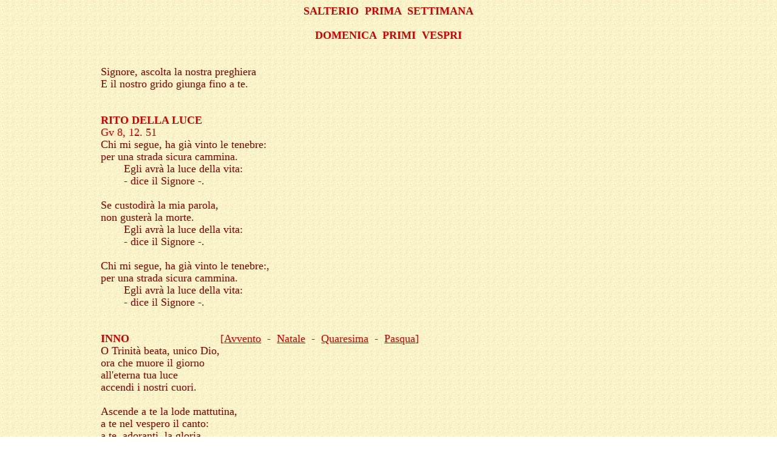

--- FILE ---
content_type: text/html
request_url: http://www.kyrieeleison.eu/liturgia/vespri/I_domenica_primi_vespri.htm
body_size: 65785
content:
<html>

<head>
<meta http-equiv="Content-Language" content="it">
<meta name="GENERATOR" content="Microsoft FrontPage 6.0">
<meta name="ProgId" content="FrontPage.Editor.Document">
<meta http-equiv="Content-Type" content="text/html; charset=windows-1252">
<title>I Domenica Primi Vespri</title>
<style>
<!--
 p.MsoNormal
	{mso-style-parent:"";
	margin-bottom:.0001pt;
	text-autospace:none;
	font-size:10.0pt;
	font-family:"Times New Roman";
	margin-left:0cm; margin-right:0cm; margin-top:0cm}
-->
</style>
</head>

<body background="../giallo_chiaro_sfondo.GIF" link="#CC0000" vlink="#CC0000" alink="#CC0000">

<table border="0" cellpadding="0" cellspacing="0" style="border-collapse: collapse" bordercolor="#111111" width="100%" id="AutoNumber1">
  <tr>
    <td width="100%">
    <p class="MsoNormal" align="center" style="margin:0; line-height: 150%">
    <font size="4" color="#CC0000"><span style="font-weight: 700">SALTERIO&nbsp; 
    PRIMA&nbsp; SETTIMANA</span></font></p>
    <p class="MsoNormal" align="center" style="margin:0; line-height: 150%">&nbsp;</p>
    <p class="MsoNormal" align="center" style="margin:0; line-height: 150%">
    <font size="4" color="#CC0000"><span style="font-weight: 700">DOMENICA&nbsp; 
    PRIMI&nbsp; 
    VESPRI</span></font></p>
    </td>
  </tr>
</table>
<p class="MsoNormal" style="line-height: 150%">&nbsp;</p>
<p class="MsoNormal" style="line-height: 150%">&nbsp;</p>
<div align="center">
  <center>
  <table border="0" cellpadding="0" cellspacing="0" style="border-collapse: collapse" bordercolor="#111111" width="81%" id="AutoNumber2">
    <tr>
      <td width="100%">
      <p class="MsoNormal" style="margin:0 1cm; line-height: 150%; " align="justify">
      <font color="#800000" size="4">Signore, ascolta la nostra preghiera</font></p>
      <p class="MsoNormal" style="margin:0 1cm; line-height: 150%; " align="justify">
      <font color="#800000" size="4">E il nostro grido giunga fino a te.</font></p>
      <p class="MsoNormal" style="margin:0 1cm; line-height: 150%; " align="justify">
      &nbsp;</p>
      <p class="MsoNormal" style="margin:0 1cm; line-height: 150%; " align="justify">
      <font color="#800000" size="4">&nbsp;</font></p>
      <p class="MsoNormal" style="margin:0 1cm; line-height: 150%; " align="justify">
      <b><font color="#CC0000" size="4">RITO DELLA LUCE</font></b></p>
      <p class="MsoNormal" style="margin:0 1cm; line-height: 150%; " align="justify">
      <font size="4" color="#CC0000">Gv 8, 12. 51 </font></p>
      <p class="MsoNormal" style="line-height: 150%; margin: 0 1cm" align="justify">
      <font size="4" color="#800000">Chi mi segue, ha già vinto le tenebre:</font></p>
      <p class="MsoNormal" style="line-height: 150%; margin: 0 1cm" align="justify">
      <font size="4" color="#800000">per una strada sicura cammina.</font></p>
      <p class="MsoNormal" style="line-height: 150%; margin-left: 2cm; margin-right: 1cm; margin-bottom: 0; margin-top:0" align="justify">
      <font size="4" color="#800000">Egli avrà la luce della vita:</font></p>
      <p class="MsoNormal" style="line-height: 150%; margin-left: 2cm; margin-right: 1cm; margin-bottom: 0; margin-top:0" align="justify">
      <font size="4" color="#800000">- dice il Signore -.</font></p>
      <p class="MsoNormal" style="margin:0 1cm; line-height: 150%; " align="justify">&nbsp;</p>
      <p class="MsoNormal" style="margin:0 1cm; line-height: 150%; " align="justify">
      <font size="4" color="#800000">Se custodirà la mia parola,</font></p>
      <p class="MsoNormal" style="margin:0 1cm; line-height: 150%; " align="justify">
      <font size="4" color="#800000">non gusterà la morte.</font></p>
      <p class="MsoNormal" style="line-height: 150%; margin-left: 2cm; margin-right: 1cm; margin-bottom: 0; margin-top:0" align="justify">
      <font size="4" color="#800000">Egli avrà la luce della vita:</font></p>
      <p class="MsoNormal" style="line-height: 150%; margin-left: 2cm; margin-right: 1cm; margin-bottom: 0; margin-top:0" align="justify">
      <font size="4" color="#800000">- dice il Signore -.</font></p>
      <p class="MsoNormal" style="margin:0 1cm; line-height: 150%; " align="justify">
      <font color="#800000" size="4">&nbsp;</font></p>
      <p class="MsoNormal" style="line-height: 150%; margin: 0 1cm" align="justify">
      <font size="4" color="#800000">Chi mi segue, ha già vinto le tenebre:,</font></p>
      <p class="MsoNormal" style="line-height: 150%; margin: 0 1cm" align="justify">
      <font size="4" color="#800000">per una strada sicura cammina.</font></p>
      <p class="MsoNormal" style="line-height: 150%; margin-left: 2cm; margin-right: 1cm; margin-bottom: 0; margin-top:0" align="justify">
      <font size="4" color="#800000">Egli avrà la luce della vita:</font></p>
      <p class="MsoNormal" style="line-height: 150%; margin-left: 2cm; margin-right: 1cm; margin-bottom: 0; margin-top:0" align="justify">
      <font size="4" color="#800000">- dice il Signore -.</font></p>
      <p class="MsoNormal" style="line-height: 150%; margin-left: 2cm; margin-right: 1cm; margin-bottom: 0; margin-top:0" align="justify">
      &nbsp;</p>
      <p class="MsoNormal" style="margin:0 1cm; line-height: 150%; " align="justify">
      <font color="#800000" size="4">&nbsp;</font></p>
      <p class="MsoNormal" style="margin:0 1cm; line-height: 150%; " align="justify">
      <b><font color="#CC0000" size="4">INNO&nbsp;&nbsp;&nbsp;&nbsp;&nbsp;&nbsp;&nbsp;&nbsp;&nbsp;&nbsp;&nbsp;&nbsp;&nbsp;&nbsp; </font></b>
      <font size="4" color="#CC0000">&nbsp;&nbsp;&nbsp;&nbsp;&nbsp;&nbsp;&nbsp;&nbsp;&nbsp;&nbsp;&nbsp;&nbsp;&nbsp;&nbsp; [<font color="#CC0000"><a href="inni_vespri_avvento.htm">Avvento</a></font>&nbsp; -&nbsp;
      <a href="inni_vespri_tempo_natale.htm">Natale</a>&nbsp; -&nbsp; 
		<a href="inni_vespri_quaresima_settimana_santa.htm">Quaresima</a>&nbsp; -&nbsp; 
		<a href="inni_vespri_tempo_pasqua.htm">Pasqua</a>]</font></p>
      <p class="MsoNormal" style="margin:0 1cm; line-height: 150%; " align="justify">
      <font color="#800000" size="4">O Trinità beata, unico Dio,</font></p>
      <p class="MsoNormal" style="margin:0 1cm; line-height: 150%; " align="justify">
      <font size="4" color="#800000">ora che muore il giorno</font></p>
      <p class="MsoNormal" style="margin:0 1cm; line-height: 150%; " align="justify">
      <font size="4" color="#800000">all'eterna tua luce</font></p>
      <p class="MsoNormal" style="margin:0 1cm; line-height: 150%; " align="justify">
      <font color="#800000" size="4">accendi i nostri cuori.</font></p>
      <p class="MsoNormal" style="margin:0 1cm; line-height: 150%; " align="justify">
      <font color="#800000" size="4">&nbsp;</font></p>
      <p class="MsoNormal" style="margin:0 1cm; line-height: 150%; " align="justify">
      <font size="4" color="#800000">Ascende a te la lode mattutina,</font></p>
      <p class="MsoNormal" style="margin:0 1cm; line-height: 150%; " align="justify">
      <font size="4" color="#800000">a te nel vespero il canto:</font></p>
      <p class="MsoNormal" style="margin:0 1cm; line-height: 150%; " align="justify">
      <font size="4" color="#800000">a te, adoranti, la gloria</font></p>
      <p class="MsoNormal" style="margin:0 1cm; line-height: 150%; " align="justify">
      <font size="4" color="#800000">eleveremo nei secoli.</font></p>
      <p class="MsoNormal" style="margin:0 1cm; line-height: 150%; " align="justify">
      <font color="#800000" size="4">&nbsp;</font></p>
      <p class="MsoNormal" style="margin:0 1cm; line-height: 150%; " align="justify">
      <font color="#800000" size="4">A Cristo e al Padre salga la preghiera,</font></p>
      <p class="MsoNormal" style="margin:0 1cm; line-height: 150%; " align="justify">
      <font size="4" color="#800000">salga allo Spirito del Padre e di Cristo:
      </font></p>
      <p class="MsoNormal" style="margin:0 1cm; line-height: 150%; " align="justify">
      <font size="4" color="#800000">unico Dio, Trinità beata,</font></p>
      <p class="MsoNormal" style="margin:0 1cm; line-height: 150%; " align="justify">
      <font color="#800000" size="4">riscalda del tuo amore chi ti implora. 
      Amen.</font></p>
      <p class="MsoNormal" style="margin:0 1cm; line-height: 150%; " align="justify">
      <font color="#800000" size="4">&nbsp;</font></p>
      <p class="MsoNormal" style="margin:0 1cm; line-height: 150%; " align="justify">
      <font color="#800000" size="4">&nbsp;</font></p>
      <p class="MsoNormal" style="line-height: 150%; margin: 0 1cm" align="justify">
      <font color="#CC0000" size="4"><b>SALMODIA</b></font></p>
      <p class="MsoNormal" align="justify" style="line-height: 150%; margin-left: 2cm; margin-right: 1cm; margin-top: 0; margin-bottom: 0">
      <font color="#CC0000" size="4">Salmo 141</font></p>
      <p class="MsoNormal" align="justify" style="line-height: 150%; margin-left: 2cm; margin-right: 1cm; margin-top: 0; margin-bottom: 0">
      <font size="4" color="#CC0000">Sei tu il mio rifugio</font></p>
      <p class="MsoNormal" align="justify" style="margin:0 1cm; line-height: 150%; ">
      <i><font size="4" color="#000066">Tutte queste cose si sono compiute nel 
      Signore al tempo</font></i></p>
      <p class="MsoNormal" align="justify" style="margin:0 1cm; line-height: 150%; ">
      <font size="4" color="#000066"><i>della passione (S. Ilario</i></font><i><font size="4" color="#000066">)</font></i></p>
      <p class="MsoNormal" style="margin:0 1cm; line-height: 150%; " align="justify">
      <font color="#800000" size="4">&nbsp;</font></p>
      <p class="MsoNormal" style="margin:0 1cm; line-height: 150%; " align="justify">
      <font size="4" color="#CC0000">Ant. </font><font size="4" color="#800000">
      Effondo la mia preghiera</font></p>
      <p class="MsoNormal" style="line-height: 150%; margin-left: 2cm; margin-right: 1cm; margin-bottom: 0; margin-top:0" align="justify">
      <font size="4" color="#800000">davanti a te, Signore: *</font></p>
      <p class="MsoNormal" style="line-height: 150%; margin-left: 2cm; margin-right: 1cm; margin-bottom: 0; margin-top:0" align="justify">
      <font size="4" color="#800000">libera chi ti invoca.</font></p>
      <hr color="#CC0000" size="1" width="50%" align="left">
      <p class="MsoNormal" style="margin:0 1cm; line-height: 150%; " align="justify">
      <font size="4" color="#CC0000">In Avvento:</font></p>
      <p class="MsoNormal" style="line-height: 150%; margin-left:2cm; margin-right:1cm; margin-top:0; margin-bottom:0" align="justify">
      <font size="4" color="#800000">Ecco il Signore verrà</font></p>
      <p class="MsoNormal" style="line-height: 150%; margin-left:2cm; margin-right:1cm; margin-top:0; margin-bottom:0" align="justify">
      <font size="4" color="#800000">con tutti i suoi santi: *</font></p>
      <p class="MsoNormal" style="line-height: 150%; margin-left:2cm; margin-right:1cm; margin-top:0; margin-bottom:0" align="justify">
      <font size="4" color="#800000">grande sarà la luce di quel giorno.</font></p>
      <p class="MsoNormal" style="margin:0 1cm; line-height: 150%; " align="justify">
      <font size="4" color="#CC0000">In Quaresima:</font></p>
      <p class="MsoNormal" style="line-height: 150%; margin-left: 2cm; margin-right: 1cm; margin-bottom: 0; margin-top:0" align="justify">
      <font size="4" color="#800000">Accogli, Signore, la nostra supplica.</font></p>
      <p class="MsoNormal" style="margin:0 1cm; line-height: 150%; " align="justify">
      <font size="4" color="#CC0000">Nel tempo di Pasqua:</font></p>
      <p class="MsoNormal" style="line-height: 150%; margin-left: 2cm; margin-right: 1cm; margin-bottom: 0; margin-top:0" align="justify">
      <font size="4" color="#800000">&quot;Glorificami, Padre,</font></p>
      <p class="MsoNormal" style="line-height: 150%; margin-left: 2cm; margin-right: 1cm; margin-bottom: 0; margin-top:0" align="justify">
      <font size="4" color="#800000">con quella gloria che avevo </font></p>
      <p class="MsoNormal" style="line-height: 150%; margin-left: 2cm; margin-right: 1cm; margin-bottom: 0; margin-top:0" align="justify">
      <font size="4" color="#800000">prima che il mondo fosse&quot;. Alleluia.</font></p>
      <hr color="#CC0000" size="1" width="50%" align="left">
      <p class="MsoNormal" style="margin:0 1cm; line-height: 150%; " align="justify">
      <font color="#800000" size="4">&nbsp;</font></p>
      <p class="MsoNormal" style="margin:0 1cm; line-height: 150%; " align="justify">
      <font size="4" color="#800000">Con la mia voce al Signore grido aiuto, *</font></p>
      <p class="MsoNormal" style="line-height: 150%; margin-left: 2cm; margin-right: 1cm; margin-bottom: 0; margin-top:0" align="justify">
      <font size="4" color="#800000">con la mia voce supplico il Signore;</font></p>
      <p class="MsoNormal" style="margin:0 1cm; line-height: 150%; " align="justify">
      <font size="4" color="#800000">davanti a lui effondo il mio lamento, *</font></p>
      <p class="MsoNormal" style="line-height: 150%; margin-left:2cm; margin-right:1cm; margin-top:0; margin-bottom:0" align="justify">
      <font size="4" color="#800000">al suo cospetto sfogo la mia angoscia.</font></p>
      <p class="MsoNormal" style="line-height: 150%; margin-left:2cm; margin-right:1cm; margin-top:0; margin-bottom:0" align="justify">
      &nbsp;</p>
      <p class="MsoNormal" style="margin:0 1cm; line-height: 150%; " align="justify">
      <font size="4" color="#800000">Mentre il mio spirito vien meno, *</font></p>
      <p class="MsoNormal" style="line-height: 150%; margin-left: 2cm; margin-right: 1cm; margin-bottom: 0; margin-top:0" align="justify">
      <font size="4" color="#800000">tu conosci la mia via.</font></p>
      <p class="MsoNormal" style="margin:0 1cm; line-height: 150%; " align="justify">
      <font size="4" color="#800000">Nel sentiero dove cammino *</font></p>
      <p class="MsoNormal" style="line-height: 150%; margin-left: 2cm; margin-right: 1cm; margin-bottom: 0; margin-top:0" align="justify">
      <font size="4" color="#800000">mi hanno teso un laccio</font></p>
      <p class="MsoNormal" style="margin:0 1cm; line-height: 150%; " align="justify">
      <font color="#FFFF00" size="4">&nbsp;</font></p>
      <p class="MsoNormal" style="margin:0 1cm; line-height: 150%; " align="justify">
      <font size="4" color="#800000">Guarda a destra e vedi: *</font></p>
      <p class="MsoNormal" style="line-height: 150%; margin-left: 2cm; margin-right: 1cm; margin-bottom: 0; margin-top:0" align="justify">
      <font size="4" color="#800000">nessuno mi riconosce.</font></p>
      <p class="MsoNormal" style="margin:0 1cm; line-height: 150%; " align="justify">
      <font size="4" color="#800000">Non c'e' per me via di scampo, *</font></p>
      <p class="MsoNormal" style="line-height: 150%; margin-left: 2cm; margin-right: 1cm; margin-bottom: 0; margin-top:0" align="justify">
      <font size="4" color="#800000">nessuno ha cura della mia vita.</font></p>
      <p class="MsoNormal" style="margin:0 1cm; line-height: 150%; " align="justify">
      <font color="#FFFF00" size="4">&nbsp;</font></p>
      <p class="MsoNormal" style="margin:0 1cm; line-height: 150%; " align="justify">
      <font size="4" color="#800000">Io grido a te, Signore; +</font></p>
      <p class="MsoNormal" style="line-height: 150%; margin-left:2cm; margin-right:1cm; margin-top:0; margin-bottom:0" align="justify">
      <font size="4" color="#800000">dico: Sei tu il mio rifugio,*</font></p>
      <p class="MsoNormal" style="line-height: 150%; margin-left:2cm; margin-right:1cm; margin-top:0; margin-bottom:0" align="justify">
      <font size="4" color="#800000">sei tu la mia sorte</font></p>
      <p class="MsoNormal" style="line-height: 150%; margin-left:2cm; margin-right:1cm; margin-top:0; margin-bottom:0" align="justify">
      <font size="4" color="#800000">nella terra dei viventi.</font></p>
      <p class="MsoNormal" style="margin:0 1cm; line-height: 150%; " align="justify">
      &nbsp;</p>
      <p class="MsoNormal" style="margin:0 1cm; line-height: 150%; " align="justify">
      <font size="4" color="#800000">Ascolta la mia supplica: *</font></p>
      <p class="MsoNormal" style="line-height: 150%; margin-left: 2cm; margin-right: 1cm; margin-bottom: 0; margin-top:0" align="justify">
      <font size="4" color="#800000">ho toccato il fondo dell'angoscia.</font></p>
      <p class="MsoNormal" style="margin:0 1cm; line-height: 150%; " align="justify">
      <font size="4" color="#800000">Salvami dai miei persecutori *</font></p>
      <p class="MsoNormal" style="line-height: 150%; margin-left:2cm; margin-right:1cm; margin-top:0; margin-bottom:0" align="justify">
      <font size="4" color="#800000">perché sono di me più forti.</font></p>
      <p class="MsoNormal" style="margin:0 1cm; line-height: 150%; " align="justify">
      <font color="#FFFF00" size="4">&nbsp;</font></p>
      <p class="MsoNormal" style="margin:0 1cm; line-height: 150%; " align="justify">
      <font size="4" color="#800000">Strappa dal carcere la mia vita, *</font></p>
      <p class="MsoNormal" style="line-height: 150%; margin-left: 2cm; margin-right: 1cm; margin-bottom: 0; margin-top:0" align="justify">
      <font size="4" color="#800000">perché io renda grazie al tuo nome:</font></p>
      <p class="MsoNormal" style="margin:0 1cm; line-height: 150%; " align="justify">
      <font size="4" color="#800000">i giusti mi faranno corona *</font></p>
      <p class="MsoNormal" style="line-height: 150%; margin-left:2cm; margin-right:1cm; margin-top:0; margin-bottom:0" align="justify">
      <font size="4" color="#800000">quando mi concederai la tua grazia.</font></p>
      <p class="MsoNormal" style="margin:0 1cm; line-height: 150%; " align="justify">
      <font color="#FFFF00" size="4">&nbsp;</font></p>
      <p class="MsoNormal" style="margin:0 1cm; line-height: 150%; " align="justify">
      <font color="#800000" size="4">Gloria.</font></p>
      <p class="MsoNormal" style="margin:0 1cm; line-height: 150%; " align="justify">
      <font color="#800000" size="4">&nbsp;</font></p>
      <p class="MsoNormal" style="margin:0 1cm; line-height: 150%; " align="justify">
      <font size="4" color="#CC0000">Ant. </font><font size="4" color="#800000">
      Effondo la mia preghiera</font></p>
      <p class="MsoNormal" style="line-height: 150%; margin-left: 2cm; margin-right: 1cm; margin-bottom: 0; margin-top:0" align="justify">
      <font size="4" color="#800000">davanti a te,  Signore: *</font></p>
      <p class="MsoNormal" style="line-height: 150%; margin-left: 2cm; margin-right: 1cm; margin-bottom: 0; margin-top:0" align="justify">
      <font size="4" color="#800000">libera chi ti invoca.</font></p>
      <hr color="#CC0000" size="1" width="50%" align="left">
      <p class="MsoNormal" style="margin:0 1cm; line-height: 150%; " align="justify">
      <font size="4" color="#CC0000">In Avvento:</font></p>
      <p class="MsoNormal" style="line-height: 150%; margin-left:2cm; margin-right:1cm; margin-top:0; margin-bottom:0" align="justify">
      <font size="4" color="#800000">Ecco il Signore verrà</font></p>
      <p class="MsoNormal" style="line-height: 150%; margin-left:2cm; margin-right:1cm; margin-top:0; margin-bottom:0" align="justify">
      <font size="4" color="#800000">con tutti i suoi santi: *</font></p>
      <p class="MsoNormal" style="line-height: 150%; margin-left:2cm; margin-right:1cm; margin-top:0; margin-bottom:0" align="justify">
      <font size="4" color="#800000">grande sarà la luce di quel giorno.</font></p>
      <p class="MsoNormal" style="margin:0 1cm; line-height: 150%; " align="justify">
      <font size="4" color="#CC0000">In Quaresima:</font></p>
      <p class="MsoNormal" style="line-height: 150%; margin-left: 2cm; margin-right: 1cm; margin-bottom: 0; margin-top:0" align="justify">
      <font size="4" color="#800000">Accogli, Signore, la nostra supplica.</font></p>
      <p class="MsoNormal" style="margin:0 1cm; line-height: 150%; " align="justify">
      <font size="4" color="#CC0000">Nel tempo di Pasqua:</font></p>
      <p class="MsoNormal" style="line-height: 150%; margin-left: 2cm; margin-right: 1cm; margin-bottom: 0; margin-top:0" align="justify">
      <font size="4" color="#800000">&quot;Glorificami, Padre, </font></p>
      <p class="MsoNormal" style="line-height: 150%; margin-left: 2cm; margin-right: 1cm; margin-bottom: 0; margin-top:0" align="justify">
      <font size="4" color="#800000">con quella gloria che avevo </font></p>
      <p class="MsoNormal" style="line-height: 150%; margin-left: 2cm; margin-right: 1cm; margin-bottom: 0; margin-top:0" align="justify">
      <font size="4" color="#800000">prima che il mondo fosse&quot;. Alleluia.</font></p>
      <hr color="#CC0000" size="1" width="50%" align="left">
      <p class="MsoNormal" style="margin:0 1cm; line-height: 150%; " align="justify">
      &nbsp;</p>
      <p class="MsoNormal" style="margin:0 1cm; line-height: 150%; " align="justify">
      <font color="#800000" size="4">&nbsp;</font></p>
      <p class="MsoNormal" align="justify" style="line-height: 150%; margin-left: 2cm; margin-right: 1cm; margin-top: 0; margin-bottom: 0">
      <font size="4" color="#CC0000">Salmo 140, 1-9</font></p>
      <p class="MsoNormal" align="justify" style="line-height: 150%; margin-left: 2cm; margin-right: 1cm; margin-top: 0; margin-bottom: 0">
      <font size="4" color="#CC0000">Preghiera nel pericolo</font></p>
      <p class="MsoNormal" align="justify" style="line-height: 150%; margin: 0 1cm">
      <font size="4" color="#000066"><i>Dalla mano dell'angelo il fumo degli 
      aromi salì</i></font></p>
      <p class="MsoNormal" align="justify" style="line-height: 150%; margin: 0 1cm">
      <font size="4" color="#000066"><i>davanti a Dio insieme con le preghiere 
      dei santi (Ap 8,4)</i></font></p>
      <p class="MsoNormal" style="margin:0 1cm; line-height: 150%; " align="justify">
      <font color="#800000" size="4">&nbsp;</font></p>
      <p class="MsoNormal" style="margin:0 1cm; line-height: 150%; " align="justify">
      <font size="4" color="#CC0000">Ant. </font><font color="#800000" size="4"> 
      Signore, a te grido, *</font></p>
      <p class="MsoNormal" style="line-height: 150%; margin-left: 2cm; margin-right: 1cm; margin-bottom: 0; margin-top:0" align="justify">
      <font color="#800000" size="4">accorri in mio aiuto. +</font></p>
      <hr color="#CC0000" size="1" width="50%" align="left">
      <p class="MsoNormal" style="margin:0 1cm; line-height: 150%; " align="justify">
      <font size="4" color="#CC0000">In Avvento:</font></p>
      <p class="MsoNormal" style="line-height: 150%; margin-left: 2cm; margin-right: 1cm; margin-bottom: 0; margin-top:0" align="justify">
      <font color="#800000" size="4">Vieni, Signore a salvare il tuo popolo.</font></p>
      <p class="MsoNormal" style="margin:0 1cm; line-height: 150%; " align="justify">
      <font size="4" color="#CC0000">In Quaresima:</font></p>
      <p class="MsoNormal" style="line-height: 150%; margin-left: 2cm; margin-right: 1cm; margin-bottom: 0; margin-top:0" align="justify">
      <font size="4" color="#800000">Non c'e' per noi rifugio, *</font></p>
      <p class="MsoNormal" style="line-height: 150%; margin-left: 2cm; margin-right: 1cm; margin-bottom: 0; margin-top:0" align="justify">
      <font size="4" color="#800000">se non sperare in te, Cristo Signore.</font></p>
      <p class="MsoNormal" style="margin:0 1cm; line-height: 150%; " align="justify">
      <font size="4" color="#CC0000">Nel tempo di Pasqua:</font></p>
      <p class="MsoNormal" style="line-height: 150%; margin-left:2cm; margin-right:1cm; margin-top:0; margin-bottom:0" align="justify">
      <font size="4" color="#800000">&quot;Avrete tribolazione nel mondo,</font></p>
      <p class="MsoNormal" style="line-height: 150%; margin-left:2cm; margin-right:1cm; margin-top:0; margin-bottom:0" align="justify">
      <font size="4" color="#800000">ma abbiate fiducia: *</font></p>
      <p class="MsoNormal" style="line-height: 150%; margin-left:2cm; margin-right:1cm; margin-top:0; margin-bottom:0" align="justify">
      <font size="4" color="#800000">io ho vinto il mondo&quot; Alleluia.</font></p>
      <hr color="#CC0000" size="1" width="50%" align="left">
      <p class="MsoNormal" style="margin:0 1cm; line-height: 150%; " align="justify">
      &nbsp;</p>
      <p class="MsoNormal" style="margin:0 1cm; line-height: 150%; " align="justify">
      <font size="4" color="#800000">Signore, a te grido, accorri in mio aiuto; 
      *</font></p>
      <p class="MsoNormal" style="line-height: 150%; margin-left: 2cm; margin-right: 1cm; margin-bottom: 0; margin-top:0" align="justify">
      <font size="4" color="#800000">+ ascolta la mia voce quando t'invoco.</font></p>
      <p class="MsoNormal" style="margin:0 1cm; line-height: 150%; " align="justify">
      <font size="4" color="#800000">Come incenso salga a te la mia preghiera, *</font></p>
      <p class="MsoNormal" style="line-height: 150%; margin-left:2cm; margin-right:1cm; margin-top:0; margin-bottom:0" align="justify">
      <font size="4" color="#800000">con le mie mani alzate come sacrificio 
      della sera.</font></p>
      <p class="MsoNormal" style="margin:0 1cm; line-height: 150%; " align="justify">
      <font color="#FFFF00" size="4">&nbsp;</font></p>
      <p class="MsoNormal" style="margin:0 1cm; line-height: 150%; " align="justify">
      <font size="4" color="#800000">Poni, Signore, una custodia alla mia bocca, 
      *</font></p>
      <p class="MsoNormal" style="line-height: 150%; margin-left: 2cm; margin-right: 1cm; margin-bottom: 0; margin-top:0" align="justify">
      <font size="4" color="#800000">sorveglia la porta delle mie labbra.</font></p>
      <p class="MsoNormal" style="line-height: 150%; margin-left: 2cm; margin-right: 1cm; margin-bottom: 0; margin-top:0" align="justify">
      &nbsp;</p>
      <p class="MsoNormal" style="margin:0 1cm; line-height: 150%; " align="justify">
      <font size="4" color="#800000">Non lasciare che io mio cuore si pieghi al 
      male +</font></p>
      <p class="MsoNormal" style="line-height: 150%; margin-left:2cm; margin-right:1cm; margin-top:0; margin-bottom:0" align="justify">
      <font size="4" color="#800000">e compia azioni inique con i peccatori: *</font></p>
      <p class="MsoNormal" style="line-height: 150%; margin-left:2cm; margin-right:1cm; margin-top:0; margin-bottom:0" align="justify">
      <font size="4" color="#800000">che io non gusti i loro cibi deliziosi.</font></p>
      <p class="MsoNormal" style="line-height: 150%; margin-left:2cm; margin-right:1cm; margin-top:0; margin-bottom:0" align="justify">
      &nbsp;</p>
      <p class="MsoNormal" style="margin:0 1cm; line-height: 150%; " align="justify">
      <font size="4" color="#800000">Mi percuota il giusto e il fedele mi 
      rimproveri, *</font></p>
      <p class="MsoNormal" style="line-height: 150%; margin-left:2cm; margin-right:1cm; margin-top:0; margin-bottom:0" align="justify">
      <font size="4" color="#800000">ma l'olio dell'empio non profumi il mio 
      capo; *</font></p>
      <p class="MsoNormal" style="line-height: 150%; margin-left:2cm; margin-right:1cm; margin-top:0; margin-bottom:0" align="justify">
      <font size="4" color="#800000">tra le loro malvagità continui la mia 
      preghiera.</font></p>
      <p class="MsoNormal" style="margin:0 1cm; line-height: 150%; " align="justify">
      <font color="#FFFF00" size="4">&nbsp;</font></p>
      <p class="MsoNormal" style="margin:0 1cm; line-height: 150%; " align="justify">
      <font size="4" color="#800000">Dalla rupe furono gettati i loro capi, *</font></p>
      <p class="MsoNormal" style="line-height: 150%; margin-left: 2cm; margin-right: 1cm; margin-bottom: 0; margin-top:0" align="justify">
      <font size="4" color="#800000">che da me avevano udito dolci parole.</font></p>
      <p class="MsoNormal" style="margin:0 1cm; line-height: 150%; " align="justify">
      <font color="#FFFF00" size="4">&nbsp;</font></p>
      <p class="MsoNormal" style="margin:0 1cm; line-height: 150%; " align="justify">
      <font size="4" color="#800000">Come si fende e si apre la terra, *</font></p>
      <p class="MsoNormal" style="line-height: 150%; margin-left:2cm; margin-right:1cm; margin-top:0; margin-bottom:0" align="justify">
      <font size="4" color="#800000">le loro ossa furono disperse</font></p>
      <p class="MsoNormal" style="line-height: 150%; margin-left:2cm; margin-right:1cm; margin-top:0; margin-bottom:0" align="justify">
      <font size="4" color="#800000">alla bocca degli inferi.</font></p>
      <p class="MsoNormal" style="margin:0 1cm; line-height: 150%; " align="justify">
      <font color="#FFFF00" size="4">&nbsp;</font></p>
      <p class="MsoNormal" style="margin:0 1cm; line-height: 150%; " align="justify">
      <font size="4" color="#800000">A te, Signore mio Dio, sono rivolti i miei 
      occhi; *</font></p>
      <p class="MsoNormal" style="line-height: 150%; margin-left: 2cm; margin-right: 1cm; margin-bottom: 0; margin-top:0" align="justify">
      <font size="4" color="#800000">in te mi rifugio, progetti la mia vita.</font></p>
      <p class="MsoNormal" style="margin:0 1cm; line-height: 150%; " align="justify">
      <font size="4" color="#800000">Preservami dal laccio che mi tendono, *</font></p>
      <p class="MsoNormal" style="line-height: 150%; margin-left:2cm; margin-right:1cm; margin-top:0; margin-bottom:0" align="justify">
      <font size="4" color="#800000">dagli agguati dei malfattori.</font></p>
      <p class="MsoNormal" style="margin:0 1cm; line-height: 150%; " align="justify">
      <font color="#800000" size="4">&nbsp;</font></p>
      <p class="MsoNormal" style="margin:0 1cm; line-height: 150%; " align="justify">
      <font color="#800000" size="4">Gloria.</font></p>
      <p class="MsoNormal" style="margin:0 1cm; line-height: 150%; " align="justify">
      &nbsp;</p>
      <p class="MsoNormal" style="margin:0 1cm; line-height: 150%; " align="justify">
      <font size="4" color="#CC0000">Ant. </font><font color="#800000" size="4"> 
      Signore, a te grido, *</font></p>
      <p class="MsoNormal" style="line-height: 150%; margin-left: 2cm; margin-right: 1cm; margin-bottom: 0; margin-top:0" align="justify">
      <font color="#800000" size="4">accorri in mio aiuto.</font></p>
      <hr color="#CC0000" size="1" width="50%" align="left">
      <p class="MsoNormal" style="margin:0 1cm; line-height: 150%; " align="justify">
      <font size="4" color="#CC0000">In Avvento:</font></p>
      <p class="MsoNormal" style="line-height: 150%; margin-left: 2cm; margin-right: 1cm; margin-bottom: 0; margin-top:0" align="justify">
      <font color="#800000" size="4">Vieni, Signore a salvare il tuo popolo.</font></p>
      <p class="MsoNormal" style="margin:0 1cm; line-height: 150%; " align="justify">
      <font size="4" color="#CC0000">In Quaresima:</font></p>
      <p class="MsoNormal" style="line-height: 150%; margin-left: 2cm; margin-right: 1cm; margin-bottom: 0; margin-top:0" align="justify">
      <font size="4" color="#800000">Non c'e' per noi rifugio, *</font></p>
      <p class="MsoNormal" style="line-height: 150%; margin-left: 2cm; margin-right: 1cm; margin-bottom: 0; margin-top:0" align="justify">
      <font size="4" color="#800000">se non sperare in te, Cristo Signore.</font></p>
      <p class="MsoNormal" style="margin:0 1cm; line-height: 150%; " align="justify">
      <font size="4" color="#CC0000">Nel tempo di Pasqua:</font></p>
      <p class="MsoNormal" style="line-height: 150%; margin-left:2cm; margin-right:1cm; margin-top:0; margin-bottom:0" align="justify">
      <font size="4" color="#800000">&quot;Avrete tribolazione nel mondo,</font></p>
      <p class="MsoNormal" style="line-height: 150%; margin-left:2cm; margin-right:1cm; margin-top:0; margin-bottom:0" align="justify">
      <font size="4" color="#800000">ma abbiate fiducia: *</font></p>
      <p class="MsoNormal" style="line-height: 150%; margin-left:2cm; margin-right:1cm; margin-top:0; margin-bottom:0" align="justify">
      <font size="4" color="#800000">io ho vinto il mondo&quot; Alleluia.</font></p>
      <hr color="#CC0000" size="1" width="50%" align="left">
      <p class="MsoNormal" style="line-height: 150%; margin-left: 2cm; margin-right: 1cm; margin-bottom: 0; margin-top:0" align="justify">&nbsp;</p>
      <p class="MsoNormal" style="margin:0 1cm; line-height: 150%; " align="justify">
      <font color="#800000" size="4">&nbsp;</font></p>
      <p class="MsoNormal" style="margin:0 1cm; line-height: 150%; " align="justify">
      <font color="#CC0000" size="4"><b>PRIMA ORAZIONE</b></font><b><font color="#CC0000" size="4">&nbsp;&nbsp;&nbsp;&nbsp;&nbsp;&nbsp;&nbsp;&nbsp;&nbsp;&nbsp;&nbsp;&nbsp;&nbsp;&nbsp; </font></b>
      <font size="4" color="#CC0000">[<font color="#CC0000"><a href="I_orazioni_vespri_avvento.htm">Avvento</a></font>&nbsp; -&nbsp; 
		<a href="I_orazioni_vespri_tempo_natale.htm">Natale</a>&nbsp; -&nbsp; 
		<a href="I_orazioni_vespri_quaresima_settimana_santa.htm">Quaresima</a>&nbsp; -&nbsp; 
		<a href="I_orazioni_vespri_tempo_pasqua.htm">Pasqua</a>]</font></p>
      <p class="MsoNormal" style="line-height: 150%; margin: 0 1cm" align="justify">
      <font size="4" color="#800000">Dal sorgere del sole al suo tramonto,</font></p>
      <p class="MsoNormal" style="line-height: 150%; margin: 0 1cm" align="justify">
      <font size="4" color="#800000">degno di canto e di onore, o Dio,</font></p>
      <p class="MsoNormal" style="line-height: 150%; margin: 0 1cm" align="justify">
      <font size="4" color="#800000">è il tuo nome sublime;</font></p>
      <p class="MsoNormal" style="line-height: 150%; margin: 0 1cm" align="justify">
      <font size="4" color="#800000">come nube d'incenso</font></p>
      <p class="MsoNormal" style="line-height: 150%; margin: 0 1cm" align="justify">
      <font size="4" color="#800000">a te salga la nostra preghiera,</font></p>
      <p class="MsoNormal" style="line-height: 150%; margin: 0 1cm" align="justify">
      <font size="4" color="#800000">e col sacrificio della lode vespertina</font></p>
      <p class="MsoNormal" style="line-height: 150%; margin: 0 1cm" align="justify">
      <font size="4" color="#800000">si compia il nostro fedele servizio.</font></p>
      <p class="MsoNormal" style="margin:0 1cm; line-height: 150%; " align="justify">
      <font size="4" color="#800000">Per Gesù Cristo, tuo Figlio,</font></p>
      <p class="MsoNormal" style="margin:0 1cm; line-height: 150%; " align="justify">
      <font size="4" color="#800000">nostro Signore e nostro Dio,</font></p>
      <p class="MsoNormal" style="margin:0 1cm; line-height: 150%; " align="justify">
      <font size="4" color="#800000">che vive e regna con te,</font></p>
      <p class="MsoNormal" style="margin:0 1cm; line-height: 150%; " align="justify">
      <font color="#800000" size="4">nell'unità dello Spirito santo,</font></p>
      <p class="MsoNormal" style="margin:0 1cm; line-height: 150%; " align="justify">
      <font color="#800000" size="4">per tutti i secoli dei secoli.</font></p>
      <p class="MsoNormal" style="margin:0 1cm; line-height: 150%; " align="justify">
      &nbsp;</p>
      <p class="MsoNormal" style="margin:0 1cm; line-height: 150%; " align="justify">
      <font color="#800000" size="4">&nbsp;</font></p>
      <p class="MsoNormal" style="margin:0 1cm; line-height:150%; " align="justify">
      <font size="4" color="#CC0000"><b>CANTICO DELLA BEATA VERGINE</b></font></p>
      <p class="MsoNormal" style="margin:0 1cm; line-height: 150%; " align="justify">
      <font size="4" color="#CC0000">Lc 1, 46-55</font></p>
      <p class="MsoNormal" style="line-height: 150%; margin-left:2cm; margin-right:1cm; margin-top:0; margin-bottom:0" align="justify">
      <font size="4" color="#CC0000">Esultanza dell'anima nel Signore</font></p>
      <p class="MsoNormal" align="center" style="margin:0 1cm; text-align: justify; line-height: 150%; ">
      <font size="4" color="#000066"><i>Sia in ciascuno l'anima di Maria a 
      magnificare il Signore, </i></font></p>
      <p class="MsoNormal" align="center" style="margin:0 1cm; text-align: justify; line-height: 150%; ">
      <font size="4" color="#000066"><i>sia in ciascuno lo spirito di Maria a 
      esultare in Dio (S. Ambrogio)</i></font></p>
      <p class="MsoNormal" style="margin:0 1cm; line-height: 150%; " align="justify">
      &nbsp;</p>
      <p class="MsoNormal" style="margin:0 1cm; line-height: 150%; " align="justify">
      <font size="4" color="#CC0000">Ant. </font><font size="4" color="#800000">
      In Cristo, Figlio di Dio,</font></p>
      <p class="MsoNormal" style="line-height: 150%; margin-left:2cm; margin-right:1cm; margin-top:0; margin-bottom:0" align="justify">
      <font size="4" color="#800000">pace e vita sono donate la mondo, *</font></p>
      <p class="MsoNormal" style="line-height: 150%; margin-left:2cm; margin-right:1cm; margin-top:0; margin-bottom:0" align="justify">
      <font size="4" color="#800000">e la santa sua grazia</font></p>
      <p class="MsoNormal" style="line-height: 150%; margin-left: 2cm; margin-right: 1cm; margin-bottom: 0; margin-top:0" align="justify">
      <font size="4" color="#800000">gli uomini rende fratelli. </font>
      <font size="4" color="#CC0000">(</font><font size="4" color="#800000">Alleluia</font><font size="4" color="#CC0000">)</font><font size="4" color="#800000"><br>
      &nbsp;</font></p>
      <p class="MsoNormal" style="margin:0 1cm; line-height: 150%; " align="justify">
      <font size="4" color="#800000">L'anima mia magnifica il Signore *</font></p>
      <p class="MsoNormal" style="line-height: 150%; margin-left: 2cm; margin-right: 1cm; margin-bottom: 0; margin-top:0" align="justify">
      <font size="4" color="#800000">e il mio spirito esulta in Dio,</font></p>
      <p class="MsoNormal" style="line-height: 150%; margin-left: 2cm; margin-right: 1cm; margin-bottom: 0; margin-top:0" align="justify">
      <font size="4" color="#800000">mio salvatore,</font></p>
      <p class="MsoNormal" style="margin:0 1cm; line-height: 150%; " align="justify">
      &nbsp;</p>
      <p class="MsoNormal" style="margin:0 1cm; line-height: 150%; " align="justify">
      <font size="4" color="#800000">perché ha guardato l'umiltà della sua serva. *</font></p>
      <p class="MsoNormal" style="line-height: 150%; margin-left: 2cm; margin-right: 1cm; margin-bottom: 0; margin-top:0" align="justify">
      <font size="4" color="#800000">D'ora in poi tutte le generazioni</font></p>
      <p class="MsoNormal" style="line-height: 150%; margin-left: 2cm; margin-right: 1cm; margin-bottom: 0; margin-top:0" align="justify">
      <font size="4" color="#800000">mi chiameranno beata.</font></p>
      <p class="MsoNormal" style="margin:0 1cm; line-height: 150%; " align="justify">
      <font size="4" color="#800000"><br>
      Grandi cose ha fatto in me l'Onnipotente *</font></p>
      <p class="MsoNormal" style="line-height: 150%; margin-left: 2cm; margin-right: 1cm; margin-bottom: 0; margin-top:0" align="justify">
      <font size="4" color="#800000">e Santo è il suo nome:</font></p>
      <p class="MsoNormal" style="margin:0 1cm; line-height: 150%; " align="justify">
      <font size="4" color="#800000"><br>
      di generazione in generazione</font></p>
      <p class="MsoNormal" style="line-height: 150%; margin-left: 2cm; margin-right: 1cm; margin-bottom: 0; margin-top:0" align="justify">
      <font size="4" color="#800000">la sua misericordia *<br>
si stende su quelli che lo temono.</font></p>
      <p class="MsoNormal" style="margin:0 1cm; line-height: 150%; " align="justify">
      <font size="4" color="#800000"><br>
      Ha spiegato la potenza del suo braccio, *</font></p>
      <p class="MsoNormal" style="line-height: 150%; margin-left: 2cm; margin-right: 1cm; margin-bottom: 0; margin-top:0" align="justify">
      <font size="4" color="#800000">ha disperso i superbi</font></p>
      <p class="MsoNormal" style="line-height: 150%; margin-left: 2cm; margin-right: 1cm; margin-bottom: 0; margin-top:0" align="justify">
      <font size="4" color="#800000">nei pensieri del loro cuore;</font></p>
      <p class="MsoNormal" style="margin:0 1cm; line-height: 150%; " align="justify">
      <font size="4" color="#800000"><br>
      ha rovesciato i potenti dai troni, *</font></p>
      <p class="MsoNormal" style="line-height: 150%; margin-left: 2cm; margin-right: 1cm; margin-bottom: 0; margin-top:0" align="justify">
      <font size="4" color="#800000">ha innalzato gli umili;</font></p>
      <p class="MsoNormal" style="margin:0 1cm; line-height: 150%; " align="justify">
      <font size="4" color="#800000"><br>
      ha ricolmato di beni gli affamati, *</font></p>
      <p class="MsoNormal" style="line-height: 150%; margin-left: 2cm; margin-right: 1cm; margin-bottom: 0; margin-top:0" align="justify">
      <font size="4" color="#800000">ha rimandato i ricchi a mani vuote.</font></p>
      <p class="MsoNormal" style="margin:0 1cm; line-height: 150%; " align="justify">
      <font size="4" color="#800000"><br>
      Ha soccorso Israele, suo servo, *</font></p>
      <p class="MsoNormal" style="line-height: 150%; margin-left: 2cm; margin-right: 1cm; margin-bottom: 0; margin-top:0" align="justify">
      <font size="4" color="#800000">ricordandosi della sua misericordia,</font></p>
      <p class="MsoNormal" style="margin:0 1cm; line-height: 150%; " align="justify">
      <font size="4" color="#800000"><br>
      come aveva promesso ai nostri padri, *</font></p>
      <p class="MsoNormal" style="line-height: 150%; margin-left: 2cm; margin-right: 1cm; margin-bottom: 0; margin-top:0" align="justify">
      <font size="4" color="#800000">ad Abramo e alla sua discendenza,<br>
per sempre.</font></p>
      <p class="MsoNormal" style="margin:0 1cm; line-height: 150%; " align="justify">
      &nbsp;</p>
      <p class="MsoNormal" style="margin:0 1cm; line-height: 150%; " align="justify">
      <font size="4" color="#800000">Gloria.</font></p>
		<p class="MsoNormal" style="margin:0 1cm; line-height: 150%; " align="justify">
      &nbsp;</p>
		<p class="MsoNormal" style="margin:0 1cm; line-height: 150%; " align="justify">
      <font size="4" color="#CC0000">Si ripete:</font></p>
		<p class="MsoNormal" style="line-height: 150%; margin-left:2cm; margin-right:1cm; margin-top:0; margin-bottom:0" align="justify">
      <font size="4" color="#800000">L'anima mia magnifica il Signore.</font></p>
      <p class="MsoNormal" style="margin:0 1cm; line-height: 150%; " align="justify">
      &nbsp;</p>
      <p class="MsoNormal" style="margin:0 1cm; line-height: 150%; " align="justify">
      <font size="4" color="#CC0000">Ant. </font><font size="4" color="#800000">
      In Cristo, Figlio di Dio,</font></p>
      <p class="MsoNormal" style="line-height: 150%; margin-left:2cm; margin-right:1cm; margin-top:0; margin-bottom:0" align="justify">
      <font size="4" color="#800000">pace e vita sono donate la mondo, *</font></p>
      <p class="MsoNormal" style="line-height: 150%; margin-left:2cm; margin-right:1cm; margin-top:0; margin-bottom:0" align="justify">
      <font size="4" color="#800000">e la santa sua grazia</font></p>
      <p class="MsoNormal" style="line-height: 150%; margin-left: 2cm; margin-right: 1cm; margin-bottom: 0; margin-top:0" align="justify">
      <font size="4" color="#800000">gli uomini rende fratelli. </font>
      <font size="4" color="#CC0000">(</font><font size="4" color="#800000">Alleluia</font><font size="4" color="#CC0000">)</font></p>
      <p class="MsoNormal" style="margin:0 1cm; line-height: 150%; " align="justify">
      <font color="#800000" size="4">
      &nbsp;</font></p>
      <p class="MsoNormal" style="margin:0 1cm; line-height: 150%; " align="justify">
      <font color="#CC0000" size="4">Alla fine, ripetuta l'antifona, si aggiunge</font></p>
      <p class="MsoNormal" style="line-height: 150%; margin-left:2cm; margin-right:1cm; margin-top:0; margin-bottom:0" align="justify">
      <font color="#800000" size="4">Kyrie eleison, Kyrie eleison, Kyrie 
      eleison.</font></p>
      <p class="MsoNormal" style="margin:0 1cm; line-height: 150%; " align="justify">
      &nbsp;</p>
      <p class="MsoNormal" style="margin:0 1cm; line-height: 150%; " align="justify">
      <font color="#800000" size="4">&nbsp;</font></p>
      <p class="MsoNormal" style="margin:0 1cm; line-height: 150%; " align="justify">
      <b><font color="#CC0000" size="4">SECONDA  </font></b>
      <font color="#CC0000" size="4"><b>ORAZIONE</b></font><b><font color="#CC0000" size="4">&nbsp;&nbsp;&nbsp;&nbsp;&nbsp;&nbsp; &nbsp;&nbsp;&nbsp;&nbsp;&nbsp;&nbsp;&nbsp; </font></b>
      <font size="4" color="#CC0000">[<font color="#CC0000"><a href="II_orazioni_vespri_avvento.htm">Avvento</a></font>&nbsp; -&nbsp; 
		<a href="II_orazioni_vespri_tempo_natale.htm">Natale</a>&nbsp; -&nbsp; 
		<a href="II_orazioni_vespri_quaresima_settimana_santa.htm">Quaresima</a>&nbsp; -&nbsp; 
		<a href="II_orazioni_vespri_tempo_pasqua.htm">Pasqua</a>]</font></p>
      <p class="MsoNormal" style="line-height: 150%; margin: 0 1cm" align="justify">
      <font size="4" color="#800000">O Dio, rifugio dei poveri, speranza degli 
      umili,</font></p>
      <p class="MsoNormal" style="line-height: 150%; margin: 0 1cm" align="justify">
      <font size="4" color="#800000">salvezza degli infelici,</font></p>
      <p class="MsoNormal" style="line-height: 150%; margin: 0 1cm" align="justify">
      <font size="4" color="#800000">ascolta con bontà il popolo che ti supplica</font></p>
      <p class="MsoNormal" style="line-height: 150%; margin: 0 1cm" align="justify">
      <font size="4" color="#800000">e concedi a tutti il conforto</font></p>
      <p class="MsoNormal" style="line-height: 150%; margin: 0 1cm" align="justify">
      <font size="4" color="#800000">di sentirsi raggiunti e guariti dalla tua 
      grazia.</font></p>
      <p class="MsoNormal" style="margin:0 1cm; line-height: 150%; " align="justify">
      <font color="#800000" size="4">Per Cristo nostro Signore.</font></p>
      <p class="MsoNormal" style="margin:0 1cm; line-height: 150%; " align="justify">
      &nbsp;</p>
      <p class="MsoNormal" style="margin:0 1cm; line-height: 150%; " align="justify">
      <font color="#800000" size="4">&nbsp;</font></p>
      <p class="MsoNormal" style="margin:0 1cm; line-height: 150%; " align="justify">
      <font size="4" color="#CC0000"><b>COMMEMORAZIONE DEL BATTESIMO</b></font></p>
      <p class="MsoNormal" style="margin:0 1cm; line-height: 150%; " align="justify">
      <font size="4" color="#CC0000">Cantico - Fil 2, 6-11</font></p>
      <p class="MsoNormal" style="line-height: 150%; margin-left:2cm; margin-right:1cm; margin-top:0; margin-bottom:0" align="justify">
      <font size="4" color="#CC0000">Cristo, servo di Dio</font></p>
      <p class="MsoNormal" style="margin:0 1cm; line-height: 150%; " align="justify">
      <font size="4" color="#000066"><i>Colui che a tutti donò la grazia, 
      spogliò se stesso</i></font></p>
      <p class="MsoNormal" style="margin:0 1cm; line-height: 150%; " align="justify">
      <font size="4" color="#000066"><i>per arricchire tutti (S. Ambrogio)</i></font></p>
      <p class="MsoNormal" style="margin:0 1cm; line-height: 150%; " align="justify">&nbsp;</p>
      <p class="MsoNormal" style="margin:0 1cm; line-height: 150%; " align="justify">
      <font size="4" color="#CC0000">Ant. </font><font size="4" color="#800000">
      Nel nome di Gesù ogni ginocchio si pieghi *</font></p>
      <p class="MsoNormal" style="line-height: 150%; margin-left:2cm; margin-right:1cm; margin-top:0; margin-bottom:0" align="justify">
      <font size="4" color="#800000">e ogni lingua proclami</font></p>
      <p class="MsoNormal" style="line-height: 150%; margin-left:2cm; margin-right:1cm; margin-top:0; margin-bottom:0" align="justify">
      <font size="4" color="#800000">che Gesù è il Signore</font></p>
      <p class="MsoNormal" style="line-height: 150%; margin-left:2cm; margin-right:1cm; margin-top:0; margin-bottom:0" align="justify">
      <font size="4" color="#800000">a gloria di Dio Padre. </font>
      <font size="4" color="#CC0000">(</font><font size="4" color="#800000">Alleluia</font><font size="4" color="#CC0000">)</font></p>
      <p class="MsoNormal" style="margin:0 1cm; line-height: 150%; " align="justify">
      &nbsp;</p>
      <p class="MsoNormal" style="margin:0 1cm; line-height: 150%; " align="justify">
      <font color="#800000" size="4">Cristo Gesù, pur essendo di natura divina, 
      *</font></p>
      <p class="MsoNormal" style="line-height: 150%; margin-left:2cm; margin-right:1cm; margin-top:0; margin-bottom:0" align="justify">
      <font size="4" color="#800000">non considerò un tesoro geloso</font></p>
      <p class="MsoNormal" style="line-height: 150%; margin-left:2cm; margin-right:1cm; margin-top:0; margin-bottom:0" align="justify">
      <font size="4" color="#800000">la sua somiglianza con Dio;</font></p>
      <p class="MsoNormal" style="margin:0 1cm; line-height: 150%; " align="justify">
      <font color="#800000" size="4">&nbsp;</font></p>
      <p class="MsoNormal" style="margin:0 1cm; line-height: 150%; " align="justify">
      <font size="4" color="#800000">ma spogliò se stesso, + </font></p>
      <p class="MsoNormal" style="line-height: 150%; margin-left:2cm; margin-right:1cm; margin-top:0; margin-bottom:0" align="justify">
      <font size="4" color="#800000">assumendo la condizione di servo *</font></p>
      <p class="MsoNormal" style="line-height: 150%; margin-left: 2cm; margin-right: 1cm; margin-bottom: 0; margin-top:0" align="justify">
      <font size="4" color="#800000">e divenendo simile agli uomini;</font></p>
      <p class="MsoNormal" style="margin:0 1cm; line-height: 150%; " align="justify">
      <font color="#800000" size="4">&nbsp;</font></p>
      <p class="MsoNormal" style="margin:0 1cm; line-height: 150%; " align="justify">
      <font size="4" color="#800000">apparso in forma umana, umiliò se stesso +</font></p>
      <p class="MsoNormal" style="line-height: 150%; margin-left:2cm; margin-right:1cm; margin-top:0; margin-bottom:0" align="justify">
      <font size="4" color="#800000">facendosi obbediente fino alla morte *</font></p>
      <p class="MsoNormal" style="line-height: 150%; margin-left: 2cm; margin-right: 1cm; margin-bottom: 0; margin-top:0" align="justify">
      <font size="4" color="#800000">e alla morte di croce.</font></p>
      <p class="MsoNormal" style="line-height: 150%; margin-left: 2cm; margin-right: 1cm; margin-bottom: 0; margin-top:0" align="justify">
      &nbsp;</p>
      <p class="MsoNormal" style="margin:0 1cm; line-height: 150%; " align="justify">
      <font size="4" color="#800000">Per questo Dio l'ha esaltato *</font></p>
      <p class="MsoNormal" style="line-height: 150%; margin-left:2cm; margin-right:1cm; margin-top:0; margin-bottom:0" align="justify">
      <font size="4" color="#800000">e gli ha dato il nome</font></p>
      <p class="MsoNormal" style="line-height: 150%; margin-left:2cm; margin-right:1cm; margin-top:0; margin-bottom:0" align="justify">
      <font size="4" color="#800000">che è al di sopra di ogni altro nome;</font></p>
      <p class="MsoNormal" style="line-height: 150%; margin-left:2cm; margin-right:1cm; margin-top:0; margin-bottom:0" align="justify">
      &nbsp;</p>
      <p class="MsoNormal" style="margin:0 1cm; line-height: 150%; " align="justify">
      <font size="4" color="#800000">perché nel nome di Gesù</font></p>
      <p class="MsoNormal" style="line-height: 150%; margin-left:2cm; margin-right:1cm; margin-top:0; margin-bottom:0" align="justify">
      <font size="4" color="#800000">ogni ginocchio si pieghi +</font></p>
      <p class="MsoNormal" style="line-height: 150%; margin-left:2cm; margin-right:1cm; margin-top:0; margin-bottom:0" align="justify">
      <font size="4" color="#800000">nei cieli, sulla terra *</font></p>
      <p class="MsoNormal" style="line-height: 150%; margin-left:2cm; margin-right:1cm; margin-top:0; margin-bottom:0" align="justify">
      <font size="4" color="#800000">e sotto terra;</font></p>
      <p class="MsoNormal" style="line-height: 150%; margin-left:2cm; margin-right:1cm; margin-top:0; margin-bottom:0" align="justify">
      &nbsp;</p>
      <p class="MsoNormal" style="margin:0 1cm; line-height: 150%; " align="justify">
      <font size="4" color="#800000">e ogni lingua proclami</font></p>
      <p class="MsoNormal" style="line-height: 150%; margin-left:2cm; margin-right:1cm; margin-top:0; margin-bottom:0" align="justify">
      <font size="4" color="#800000">che Gesù Cristo è il Signore, *</font></p>
      <p class="MsoNormal" style="line-height: 150%; margin-left:2cm; margin-right:1cm; margin-top:0; margin-bottom:0" align="justify">
      <font size="4" color="#800000">a gloria di Dio Padre.</font></p>
      <p class="MsoNormal" style="margin:0 1cm; line-height: 150%; " align="justify">
      &nbsp;</p>
      <p class="MsoNormal" style="margin:0 1cm; line-height: 150%; " align="justify">
      <font size="4" color="#800000">Gloria.</font></p>
      <p class="MsoNormal" style="margin:0 1cm; line-height: 150%; " align="justify">
      &nbsp;</p>
      <p class="MsoNormal" style="margin:0 1cm; line-height: 150%; " align="justify">
      <font size="4" color="#CC0000">Ant. </font><font size="4" color="#800000">
      Nel nome di Gesù ogni ginocchio si pieghi *</font></p>
      <p class="MsoNormal" style="line-height: 150%; margin-left:2cm; margin-right:1cm; margin-top:0; margin-bottom:0" align="justify">
      <font size="4" color="#800000">e ogni lingua proclami</font></p>
      <p class="MsoNormal" style="line-height: 150%; margin-left:2cm; margin-right:1cm; margin-top:0; margin-bottom:0" align="justify">
      <font size="4" color="#800000">che Gesù è il Signore</font></p>
      <p class="MsoNormal" style="line-height: 150%; margin-left:2cm; margin-right:1cm; margin-top:0; margin-bottom:0" align="justify">
      <font size="4" color="#800000">a gloria di Dio Padre. </font>
      <font size="4" color="#CC0000">(</font><font size="4" color="#800000">Alleluia</font><font size="4" color="#CC0000">)</font></p>
      <p class="MsoNormal" style="margin:0 1cm; line-height: 150%; " align="justify">
      &nbsp;</p>
      <p class="MsoNormal" style="margin:0 1cm; line-height: 150%; " align="justify">
      <font color="#800000" size="4">&nbsp;</font></p>
      <p class="MsoNormal" style="margin:0 1cm; line-height: 150%; " align="justify">
      <font size="4" color="#CC0000">Orazione</font></p>
      <p class="MsoNormal" style="margin:0 1cm; line-height: 150%; " align="justify">
      <font color="#800000" size="4">Signore Gesù Cristo,</font></p>
      <p class="MsoNormal" style="margin:0 1cm; line-height: 150%; " align="justify">
      <font size="4" color="#800000">che assumendo la condizione di servo,</font></p>
      <p class="MsoNormal" style="margin:0 1cm; line-height: 150%; " align="justify">
      <font size="4" color="#800000">ti sei umiliato fino alla croce</font></p>
      <p class="MsoNormal" style="margin:0 1cm; line-height: 150%; " align="justify">
      <font size="4" color="#800000">perché su ogni altro fosse esaltato il tuo 
      nome,</font></p>
      <p class="MsoNormal" style="margin:0 1cm; line-height: 150%; " align="justify">
      <font color="#800000" size="4">dona a quanti nel battesimo</font></p>
      <p class="MsoNormal" style="margin:0 1cm; line-height: 150%; " align="justify">
      <font size="4" color="#800000">sono diventati figli di Dio,</font></p>
      <p class="MsoNormal" style="margin:0 1cm; line-height: 150%; " align="justify">
      <font size="4" color="#800000">di proclamare col labbro e col cuore</font></p>
      <p class="MsoNormal" style="margin:0 1cm; line-height: 150%; " align="justify">
      <font size="4" color="#800000">la gloria del Padre</font></p>
      <p class="MsoNormal" style="margin:0 1cm; line-height: 150%; " align="justify">
      <font size="4" color="#800000">e il tuo universale dominio,</font></p>
      <p class="MsoNormal" style="margin:0 1cm; line-height: 150%; " align="justify">
      <font size="4" color="#800000">o Salvatore del mondo,</font></p>
      <p class="MsoNormal" style="margin:0 1cm; line-height: 150%; " align="justify">
      <font size="4" color="#800000">che vivi e regni nei secoli dei secoli.</font></p>
      <p class="MsoNormal" style="margin:0 1cm; line-height: 150%; " align="justify">
      &nbsp;</p>
      <p class="MsoNormal" style="margin:0 1cm; line-height: 150%; " align="justify">
      <font color="#800000" size="4">&nbsp;</font></p>
      <p class="MsoNormal" style="margin:0 1cm; line-height: 150%; " align="justify">
      <font size="4" color="#CC0000"><b>INTERCESSIONI</b></font></p>
      <p class="MsoNormal" style="margin:0 1cm; line-height: 150%; " align="justify">
      <font size="4" color="#800000">Nel giorno che ricorda e celebra,</font></p>
      <p class="MsoNormal" style="margin:0 1cm; line-height: 150%; " align="justify">
      <font size="4" color="#800000">il mistero della risurrezione,</font></p>
      <p class="MsoNormal" style="margin:0 1cm; line-height: 150%; " align="justify">
      <font size="4" color="#800000">invochiamo Cristo, nostra salvezza:</font></p>
      <p class="MsoNormal" style="margin:0 1cm; line-height: 150%; " align="justify">&nbsp;</p>
      <p class="MsoNormal" style="line-height: 150%; margin-left: 2cm; margin-right: 1cm; margin-bottom: 0; margin-top:0" align="justify">
      <font size="4" color="#800000"><i>In te, Signore, è la nostra gloria</i></font></p>
      <p class="MsoNormal" style="margin:0 1cm; line-height: 150%; " align="justify">
      <font color="#800000" size="4">&nbsp;</font></p>
      <p class="MsoNormal" style="margin:0 1cm; line-height: 150%; " align="justify">
      <font size="4" color="#800000">Tu che hai redento col sangue il tuo 
      popolo,</font></p>
      <p class="MsoNormal" style="line-height: 150%; margin-left: 2cm; margin-right: 1cm; margin-bottom: 0; margin-top:0" align="justify">
      <font color="#800000" size="4">-  dona e difendi in tutti,</font></p>
      <p class="MsoNormal" style="line-height: 150%; margin-left: 2cm; margin-right: 1cm; margin-bottom: 0; margin-top:0" align="justify">
      <font size="4" color="#800000">per mezzo della tua Chiesa,</font></p>
      <p class="MsoNormal" style="line-height: 150%; margin-left: 2cm; margin-right: 1cm; margin-bottom: 0; margin-top:0" align="justify">
      <font size="4" color="#800000">la dignità e la libertà di figli di Dio.</font></p>
      <p class="MsoNormal" style="margin:0 1cm; line-height: 150%; " align="justify">
      <font color="#800000" size="4">&nbsp;</font></p>
      <p class="MsoNormal" style="margin:0 1cm; line-height: 150%; " align="justify">
      <font color="#800000" size="4">Tu che hai costituito Pietro</font></p>
      <p class="MsoNormal" style="margin:0 1cm; line-height: 150%; " align="justify">
      <font color="#800000" size="4">pastore universale del tuo gregge,</font></p>
      <p class="MsoNormal" style="line-height: 150%; margin-left: 2cm; margin-right: 1cm; margin-bottom: 0; margin-top:0" align="justify">
      <font color="#800000" size="4">- assisti il papa e i vescovi,</font></p>
      <p class="MsoNormal" style="line-height: 150%; margin-left: 2cm; margin-right: 1cm; margin-bottom: 0; margin-top:0" align="justify">
      <font size="4" color="#800000">vicari del tuo amore.</font></p>
      <p class="MsoNormal" style="margin:0 1cm; line-height: 150%; " align="justify">
      <font color="#800000" size="4">&nbsp;</font></p>
      <p class="MsoNormal" style="margin:0 1cm; line-height: 150%; " align="justify">
      <font size="4" color="#800000">Tu che ci hai rivelato la gloria del Padre,</font></p>
      <p class="MsoNormal" style="line-height: 150%; margin-left: 2cm; margin-right: 1cm; margin-bottom: 0; margin-top:0" align="justify">
      <font color="#800000" size="4">- raccogli nell'unità i tuoi figli,</font></p>
      <p class="MsoNormal" style="line-height: 150%; margin-left: 2cm; margin-right: 1cm; margin-bottom: 0; margin-top:0" align="justify">
      <font size="4" color="#800000">perché il mondo riconosca la tua verità.</font></p>
      <p class="MsoNormal" style="margin:0 1cm; line-height: 150%; " align="justify">
      <font color="#800000" size="4">&nbsp;</font></p>
      <p class="MsoNormal" style="margin:0 1cm; line-height: 150%; " align="justify">
      <font color="#800000" size="4">Tu che hai detto beati</font></p>
      <p class="MsoNormal" style="margin:0 1cm; line-height: 150%; " align="justify">
      <font color="#800000" size="4">coloro che hanno fame e sede di giustizia,</font></p>
      <p class="MsoNormal" style="line-height: 150%; margin-left: 2cm; margin-right: 1cm; margin-bottom: 0; margin-top:0" align="justify">
      <font color="#800000" size="4">- ricordati di chi soffre persecuzione</font></p>
      <p class="MsoNormal" style="line-height: 150%; margin-left: 2cm; margin-right: 1cm; margin-bottom: 0; margin-top:0" align="justify">
      <font size="4" color="#800000">per il tuo regno.</font></p>
      <p class="MsoNormal" style="margin:0 1cm; line-height: 150%; " align="justify">&nbsp;</p>
      <p class="MsoNormal" style="margin:0 1cm; line-height: 150%; " align="justify">
      <font size="4" color="#800000">Niente, Signore, ci può separare dalla tua 
      carità:</font></p>
      <p class="MsoNormal" style="line-height: 150%; margin-left: 2cm; margin-right: 1cm; margin-bottom: 0; margin-top:0" align="justify">
      <font color="#800000" size="4">- apri la tua casa ai giusti</font></p>
      <p class="MsoNormal" style="line-height: 150%; margin-left: 2cm; margin-right: 1cm; margin-bottom: 0; margin-top:0" align="justify">
      <font size="4" color="#800000">che sono morti nella tua pace.</font></p>
      <p class="MsoNormal" style="margin:0 1cm; line-height: 150%; " align="justify">
      <font color="#800000" size="4">&nbsp;</font></p>
      <p class="MsoNormal" style="margin:0 1cm; line-height: 150%; " align="justify">
      <font size="4" color="#800000">Rivolgiamo a Dio Padre </font></p>
      <p class="MsoNormal" style="margin:0 1cm; line-height: 150%; " align="justify">
      <font size="4" color="#800000">l'attenzione del nostro cuore</font></p>
      <p class="MsoNormal" style="margin:0 1cm; line-height: 150%; " align="justify">
      <font size="4" color="#800000">e diciamo, come Gesù ci ha insegnato:</font></p>
      <p class="MsoNormal" style="margin:0 1cm; line-height: 150%; " align="justify">&nbsp;</p>
      <p class="MsoNormal" style="margin:0 1cm; line-height: 150%; " align="justify">
      <font color="#800000" size="4">Padre nostro.</font><p class="MsoNormal" style="margin:0 1cm; line-height: 150%; " align="justify">
      &nbsp;<p class="MsoNormal" style="margin:0 1cm; line-height: 150%; " align="justify">
      &nbsp;<p class="MsoNormal" style="margin:0 1cm; text-align: justify; line-height: 150%; ">
      <font size="4" color="#CC0000"><b>CONCLUSIONE</b></font><p class="MsoNormal" style="margin:0 1cm; text-align: justify; line-height: 150%; ">
      <font size="4" color="#800000">Il Signore ci benedica e ci custodisca.</font><p class="MsoNormal" style="margin:0 1cm; text-align: justify; line-height: 150%; ">
      <font size="4" color="#800000">Amen.</font><p class="MsoNormal" style="margin:0 1cm; text-align: justify; line-height: 150%; ">
      &nbsp;<p class="MsoNormal" style="margin:0 1cm; text-align: justify; line-height: 150%; ">
      <font color="#CC0000" size="4">Oppure:</font><p class="MsoNormal" style="margin:0 1cm; text-align: justify; line-height: 150%; ">
      <font size="4" color="#800000">La santa Trinità ci&nbsp; salvi e ci 
      benedica.</font><p class="MsoNormal" style="margin:0 1cm; text-align: justify; line-height: 150%; ">
      <font size="4" color="#800000">Amen.</font><p class="MsoNormal" style="margin:0 1cm; line-height: 150%" align="center">
      <a href="../diurna_laus_ambrosiana.htm">
      <img border="0" src="../candela.gif" width="27" height="88"></a></td>
    </tr>
  </table>
  </center>
</div>

<script type="text/javascript" language="JavaScript" SRC="http://codice.shinystat.com/cgi-bin/getcod.cgi?USER=kyrieeleison07"></script>
<noscript>
<A HREF="http://www.shinystat.com" target="_top">
<IMG SRC="http://www.shinystat.com/cgi-bin/shinystat.cgi?USER=kyrieeleison07" ALT="Website counter" BORDER="0"></A></noscript>
<!-- Fine Codice Shinystat --></body>

</html>